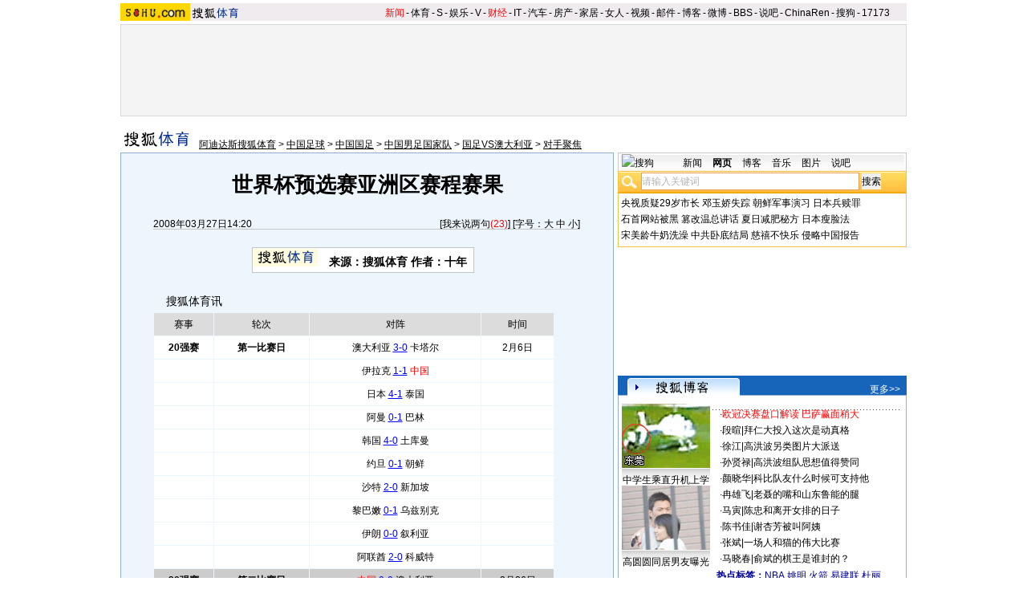

--- FILE ---
content_type: text/html
request_url: https://images.sohu.com/cs/button/ply/intel/sportW.html
body_size: 52
content:
<html>
<body>

<SCRIPT LANGUAGE="JavaScript" SRC="http://omdafa7.allyes.com/main/adfshow?user=omdafa7|ContinuityT34_sohu|sohu_590X105_Sportsinnerpage_bottomLeaderboard_w&db=omdafa7&border=0&local=yes&js=ie"></SCRIPT>


</body>
</html>